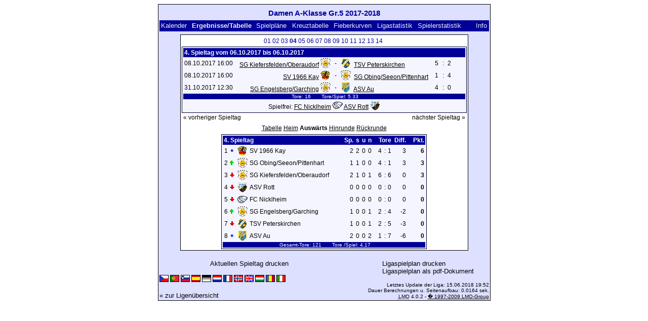

--- FILE ---
content_type: text/html; charset=UTF-8
request_url: https://klarakolumna.bplaced.net/lmo/lmo.php?action=results&file=dasmenaklassegr51718.l98&endtab=4&st=4&tabtype=2
body_size: 3164
content:
<!DOCTYPE HTML PUBLIC "-//W3C//DTD HTML 4.01 Transitional//EN"
					"http://www.w3.org/TR/html4/loose.dtd">
<html lang="de">
<head>
<title>Damen A-Klasse Gr.5 2017-2018</title>
<meta http-equiv="Content-Type" content="text/html; charset=utf-8">

  <link type='text/css' rel='stylesheet' href='https://klarakolumna.bplaced.net/lmo/lmo-style-nc.php'>
  <style type='text/css'>@import url('https://klarakolumna.bplaced.net/lmo/lmo-style.php');</style>
</head>
<body>
  <div align="center">
    <table class="lmoMain" cellspacing="0" cellpadding="0" border="0">
      <tr>
        <td colspan="2" align="center"><h1>Damen A-Klasse Gr.5 2017-2018</h1></td>
      </tr>
      <tr>
        <td colspan="2" align="center"></td>
      </tr>
      <tr>
        <td class="lmoMenu" align="left"><a href='/lmo/lmo.php?file=dasmenaklassegr51718.l98&amp;action=cal&amp;st=4' title='Anzeige des Kalenders der Liga'>Kalender</a>&nbsp;&nbsp;Ergebnisse/Tabelle&nbsp;&nbsp;<a href='/lmo/lmo.php?file=dasmenaklassegr51718.l98&amp;action=program' title='Anzeige des Spielplans einer bestimmten Mannschaft'>Spielpläne</a>&nbsp;&nbsp;<a href='/lmo/lmo.php?file=dasmenaklassegr51718.l98&amp;action=cross' title='Anzeige aller Ergebnisse auf einen Blick'>Kreuztabelle</a>&nbsp;&nbsp;<a href='/lmo/lmo.php?file=dasmenaklassegr51718.l98&amp;action=graph&amp;stat1=0&amp;stat2=0' title='Anzeige der Fieberkurven'>Fieberkurven</a>&nbsp;&nbsp;<a href='/lmo/lmo.php?file=dasmenaklassegr51718.l98&amp;action=stats&amp;stat1=0&amp;stat2=0' title='Anzeige der Statistiken und Prognosen'>Ligastatistik</a>&nbsp;&nbsp;<a href='/lmo/lmo.php?file=dasmenaklassegr51718.l98&amp;action=spieler' title='Anzeige der Spielerstatistiken'>Spielerstatistik
</a>&nbsp;&nbsp;&nbsp;&nbsp;<td class="lmoMenu" align="right"><a href='/lmo/lmo.php?file=dasmenaklassegr51718.l98&amp;action=info' title='Informationen zu diesem PHP-Script und seinem Autor'>Info</a></td>
      </tr>
      <tr>
        <td colspan="2" align="center">
<table class="lmoMiddle" cellspacing="0" cellpadding="0" border="0">  <tr>
    <td align="center"><table class="lmoSubmenu" cellspacing="0" cellpadding="0" border="0">
  <tr><td align='center'><a href='/lmo/lmo.php?action=results&amp;tabtype=2&amp;file=dasmenaklassegr51718.l98&amp;st=1' title='auf diesen Spieltag wechseln'>01</a>&nbsp;</td><td align='center'><a href='/lmo/lmo.php?action=results&amp;tabtype=2&amp;file=dasmenaklassegr51718.l98&amp;st=2' title='auf diesen Spieltag wechseln'>02</a>&nbsp;</td><td align='center'><a href='/lmo/lmo.php?action=results&amp;tabtype=2&amp;file=dasmenaklassegr51718.l98&amp;st=3' title='auf diesen Spieltag wechseln'>03</a>&nbsp;</td><td align='center'>04&nbsp;</td><td align='center'><a href='/lmo/lmo.php?action=results&amp;tabtype=2&amp;file=dasmenaklassegr51718.l98&amp;st=5' title='auf diesen Spieltag wechseln'>05</a>&nbsp;</td><td align='center'><a href='/lmo/lmo.php?action=results&amp;tabtype=2&amp;file=dasmenaklassegr51718.l98&amp;st=6' title='auf diesen Spieltag wechseln'>06</a>&nbsp;</td><td align='center'><a href='/lmo/lmo.php?action=results&amp;tabtype=2&amp;file=dasmenaklassegr51718.l98&amp;st=7' title='auf diesen Spieltag wechseln'>07</a>&nbsp;</td><td align='center'><a href='/lmo/lmo.php?action=results&amp;tabtype=2&amp;file=dasmenaklassegr51718.l98&amp;st=8' title='auf diesen Spieltag wechseln'>08</a>&nbsp;</td><td align='center'><a href='/lmo/lmo.php?action=results&amp;tabtype=2&amp;file=dasmenaklassegr51718.l98&amp;st=9' title='auf diesen Spieltag wechseln'>09</a>&nbsp;</td><td align='center'><a href='/lmo/lmo.php?action=results&amp;tabtype=2&amp;file=dasmenaklassegr51718.l98&amp;st=10' title='auf diesen Spieltag wechseln'>10</a>&nbsp;</td><td align='center'><a href='/lmo/lmo.php?action=results&amp;tabtype=2&amp;file=dasmenaklassegr51718.l98&amp;st=11' title='auf diesen Spieltag wechseln'>11</a>&nbsp;</td><td align='center'><a href='/lmo/lmo.php?action=results&amp;tabtype=2&amp;file=dasmenaklassegr51718.l98&amp;st=12' title='auf diesen Spieltag wechseln'>12</a>&nbsp;</td><td align='center'><a href='/lmo/lmo.php?action=results&amp;tabtype=2&amp;file=dasmenaklassegr51718.l98&amp;st=13' title='auf diesen Spieltag wechseln'>13</a>&nbsp;</td><td align='center'><a href='/lmo/lmo.php?action=results&amp;tabtype=2&amp;file=dasmenaklassegr51718.l98&amp;st=14' title='auf diesen Spieltag wechseln'>14</a>&nbsp;</td>  </tr>
</table></td>
  </tr>  <tr>
    <td align="center"><table class="lmoInner" cellspacing="0" cellpadding="0" border="0">
  <tr>
    <th colspan="11" align="left">
    	4. Spieltag vom 06.10.2017 bis 06.10.2017    </th>
  </tr>  <tr>    <td class="nobr">08.10.2017 16:00</td>
    <td width="2">&nbsp;</td>
    <td class="nobr" align="right"><a href="/lmo/lmo.php?action=program&amp;file=dasmenaklassegr51718.l98&amp;selteam=6" title="Hier gehts zum Spielplan der Mannschaft">SG Kiefersfelden/Oberaudorf</a>&nbsp;<img src='https://klarakolumna.bplaced.net/lmo/img/teams/small/SG%20KiefersfeldenOberaudorf.gif' width="20" height="20"  alt='' />     </td>
    <td align="center" width="10">-</td>
    <td class="nobr" align="left"><img src='https://klarakolumna.bplaced.net/lmo/img/teams/small/TSV%20Peterskirchen.gif' width="20" height="20"  alt='' /> &nbsp;<a href="/lmo/lmo.php?action=program&amp;file=dasmenaklassegr51718.l98&amp;selteam=2" title="Hier gehts zum Spielplan der Mannschaft">TSV Peterskirchen</a>    </td>
    <td width="2">&nbsp;</td>
    <td align="right">5</td>
    <td align="center" width="8">:</td>
    <td align="left">2</td>    <td width="2">&nbsp;</td>
    <td class="nobr" align="left">&nbsp;&nbsp;&nbsp;&nbsp;</td>
  </tr>  <tr>    <td class="nobr">08.10.2017 16:00</td>
    <td width="2">&nbsp;</td>
    <td class="nobr" align="right"><a href="/lmo/lmo.php?action=program&amp;file=dasmenaklassegr51718.l98&amp;selteam=3" title="Hier gehts zum Spielplan der Mannschaft">SV 1966 Kay</a>&nbsp;<img src='https://klarakolumna.bplaced.net/lmo/img/teams/small/SV%201966%20Kay.gif' width="20" height="20"  alt='' />     </td>
    <td align="center" width="10">-</td>
    <td class="nobr" align="left"><img src='https://klarakolumna.bplaced.net/lmo/img/teams/small/SG%20ObingSeeonPittenhart.gif' width="20" height="20"  alt='' /> &nbsp;<a href="/lmo/lmo.php?action=program&amp;file=dasmenaklassegr51718.l98&amp;selteam=4" title="Hier gehts zum Spielplan der Mannschaft">SG Obing/Seeon/Pittenhart</a>    </td>
    <td width="2">&nbsp;</td>
    <td align="right">1</td>
    <td align="center" width="8">:</td>
    <td align="left">4</td>    <td width="2">&nbsp;</td>
    <td class="nobr" align="left">&nbsp;&nbsp;&nbsp;&nbsp;</td>
  </tr>  <tr>    <td class="nobr">31.10.2017 12:30</td>
    <td width="2">&nbsp;</td>
    <td class="nobr" align="right"><a href="/lmo/lmo.php?action=program&amp;file=dasmenaklassegr51718.l98&amp;selteam=5" title="Hier gehts zum Spielplan der Mannschaft">SG Engelsberg/Garching</a>&nbsp;<img src='https://klarakolumna.bplaced.net/lmo/img/teams/small/SG%20EngelsbergGarching.gif' width="20" height="20"  alt='' />     </td>
    <td align="center" width="10">-</td>
    <td class="nobr" align="left"><img src='https://klarakolumna.bplaced.net/lmo/img/teams/small/ASV%20Au.gif' width="20" height="20"  alt='' /> &nbsp;<a href="/lmo/lmo.php?action=program&amp;file=dasmenaklassegr51718.l98&amp;selteam=1" title="Hier gehts zum Spielplan der Mannschaft">ASV Au</a>    </td>
    <td width="2">&nbsp;</td>
    <td align="right">4</td>
    <td align="center" width="8">:</td>
    <td align="left">0</td>    <td width="2">&nbsp;</td>
    <td class="nobr" align="left">&nbsp;&nbsp;&nbsp;&nbsp;</td>
  </tr>  <tr>  
    <td class="lmoFooter" align="center" width="100%" colspan="11">&nbsp;Tore: 16&nbsp;&nbsp;&nbsp;&nbsp;&nbsp;&nbsp; Tore/Spiel: 5.33    </td>
  </tr>  <tr>  
    <td align="center" width="100%" colspan="11">Spielfrei: <a href="/lmo/lmo.php?action=program&amp;file=dasmenaklassegr51718.l98&amp;selteam=7" title="Hier gehts zum Spielplan der Mannschaft">FC Nicklheim</a>&nbsp;<img src='https://klarakolumna.bplaced.net/lmo/img/teams/small/FC%20Nicklheim.gif' width="20" height="20"  alt='' /> <a href="/lmo/lmo.php?action=program&amp;file=dasmenaklassegr51718.l98&amp;selteam=8" title="Hier gehts zum Spielplan der Mannschaft">ASV Rott</a>&nbsp;<img src='https://klarakolumna.bplaced.net/lmo/img/teams/small/ASV%20Rott.gif' width="20" height="20"  alt='' /> </td> 
  </tr></table></td>
  </tr>  <tr>
    <td>
      <table width="100%" cellspacing="0" cellpadding="0" border="0">
        <tr>          <td align="left">&nbsp;<a href="/lmo/lmo.php?action=results&amp;tabtype=2&amp;file=dasmenaklassegr51718.l98&amp;st=3" title="vorheriger Spieltag">« vorheriger Spieltag</a>&nbsp;</td>          <td align="right">&nbsp;<a href="/lmo/lmo.php?action=results&amp;tabtype=2&amp;file=dasmenaklassegr51718.l98&amp;st=5" title="nächster Spieltag">nächster Spieltag »</a>&nbsp;</td>        </tr>
      </table>
    </td>
  </tr>  <tr>
    <td align="center">
<table class="lmoInner" cellspacing="0" cellpadding="0" border="0">
  <caption><a href="/lmo/lmo.php?action=results&amp;file=dasmenaklassegr51718.l98&amp;endtab=4&amp;st=4&amp;tabtype=0" title="die Gesamttabelle anzeigen">Tabelle</a>&nbsp;<a href="/lmo/lmo.php?action=results&amp;file=dasmenaklassegr51718.l98&amp;endtab=4&amp;st=4&amp;tabtype=1" title="die Heimbilanz anzeigen">Heim</a>&nbsp;Auswärts&nbsp;<a href="/lmo/lmo.php?action=results&amp;file=dasmenaklassegr51718.l98&amp;endtab=4&amp;st=4&amp;tabtype=4" title="Hinrunde">Hinrunde</a>&nbsp;<a href="/lmo/lmo.php?action=results&amp;file=dasmenaklassegr51718.l98&amp;endtab=4&amp;st=4&amp;tabtype=3" title="Rückrunde">Rückrunde</a>  </caption>  <tr>
    <th align="left" colspan="7">4. Spieltag&nbsp;</th>
    <th align="right">Sp.</th>
    <th align="right">s</th>    <th align="right">u</th>    <th align="right">n</th>    <th style="width:2px;">&nbsp;</th>
    <th colspan="3" align="center">Tore</th>
    <th align="right">Diff.</th>    <th style="width:2px;">&nbsp;</th>
    <th  align="right">Pkt.</th>  </tr>  <tr>
    <td class="nobr" align="right">1</td>
        <td class="nobr"><img src='https://klarakolumna.bplaced.net/lmo/img/lmo-tab0.gif' width="9" height="9" border="0" alt='' /></td>
    <td class="nobr" align="center"><img src='https://klarakolumna.bplaced.net/lmo/img/teams/small/SV%201966%20Kay.gif' width="20" height="20"  alt='' /> </td>
    <td class="nobr" align="left">
    	SV 1966 Kay
    </td>
    <td class="nobr" style="width:2px;">&nbsp;</td>
    <td class="nobr">&nbsp;    </td>
    <td class="nobr" style="width:2px;">&nbsp;</td>
    <td class="nobr" align="right">2</td>
    <td class="nobr" align="right">2</td>    <td class="nobr" align="right">0</td>    <td class="nobr" align="right">0</td>
    <td class="nobr" style="width:2px;">&nbsp;</td>
    <td class="nobr" align="right">4</td>
    <td class="nobr" align="center" style="width:4px;">:</td>
    <td class="nobr">1</td>
    <td class="nobr" align="right">3</td>    <td class="nobr" style="width:2px;">&nbsp;</td>
    <td class="nobr" align="right"><strong>6</strong></td>  </tr>  <tr>
    <td class="nobr" align="right">2</td>
        <td class="nobr"><img src='https://klarakolumna.bplaced.net/lmo/img/lmo-tab1.gif' width="9" height="9" border="0" alt='' /></td>
    <td class="nobr" align="center"><img src='https://klarakolumna.bplaced.net/lmo/img/teams/small/SG%20ObingSeeonPittenhart.gif' width="20" height="20"  alt='' /> </td>
    <td class="nobr" align="left">
    	SG Obing/Seeon/Pittenhart
    </td>
    <td class="nobr" style="width:2px;">&nbsp;</td>
    <td class="nobr">&nbsp;    </td>
    <td class="nobr" style="width:2px;">&nbsp;</td>
    <td class="nobr" align="right">1</td>
    <td class="nobr" align="right">1</td>    <td class="nobr" align="right">0</td>    <td class="nobr" align="right">0</td>
    <td class="nobr" style="width:2px;">&nbsp;</td>
    <td class="nobr" align="right">4</td>
    <td class="nobr" align="center" style="width:4px;">:</td>
    <td class="nobr">1</td>
    <td class="nobr" align="right">3</td>    <td class="nobr" style="width:2px;">&nbsp;</td>
    <td class="nobr" align="right"><strong>3</strong></td>  </tr>  <tr>
    <td class="nobr" align="right">3</td>
        <td class="nobr"><img src='https://klarakolumna.bplaced.net/lmo/img/lmo-tab2.gif' width="9" height="9" border="0" alt='' /></td>
    <td class="nobr" align="center"><img src='https://klarakolumna.bplaced.net/lmo/img/teams/small/SG%20KiefersfeldenOberaudorf.gif' width="20" height="20"  alt='' /> </td>
    <td class="nobr" align="left">
    	SG Kiefersfelden/Oberaudorf
    </td>
    <td class="nobr" style="width:2px;">&nbsp;</td>
    <td class="nobr">&nbsp;    </td>
    <td class="nobr" style="width:2px;">&nbsp;</td>
    <td class="nobr" align="right">2</td>
    <td class="nobr" align="right">1</td>    <td class="nobr" align="right">0</td>    <td class="nobr" align="right">1</td>
    <td class="nobr" style="width:2px;">&nbsp;</td>
    <td class="nobr" align="right">6</td>
    <td class="nobr" align="center" style="width:4px;">:</td>
    <td class="nobr">6</td>
    <td class="nobr" align="right">0</td>    <td class="nobr" style="width:2px;">&nbsp;</td>
    <td class="nobr" align="right"><strong>3</strong></td>  </tr>  <tr>
    <td class="nobr" align="right">4</td>
        <td class="nobr"><img src='https://klarakolumna.bplaced.net/lmo/img/lmo-tab2.gif' width="9" height="9" border="0" alt='' /></td>
    <td class="nobr" align="center"><img src='https://klarakolumna.bplaced.net/lmo/img/teams/small/ASV%20Rott.gif' width="20" height="20"  alt='' /> </td>
    <td class="nobr" align="left">
    	ASV Rott
    </td>
    <td class="nobr" style="width:2px;">&nbsp;</td>
    <td class="nobr">&nbsp;    </td>
    <td class="nobr" style="width:2px;">&nbsp;</td>
    <td class="nobr" align="right">0</td>
    <td class="nobr" align="right">0</td>    <td class="nobr" align="right">0</td>    <td class="nobr" align="right">0</td>
    <td class="nobr" style="width:2px;">&nbsp;</td>
    <td class="nobr" align="right">0</td>
    <td class="nobr" align="center" style="width:4px;">:</td>
    <td class="nobr">0</td>
    <td class="nobr" align="right">0</td>    <td class="nobr" style="width:2px;">&nbsp;</td>
    <td class="nobr" align="right"><strong>0</strong></td>  </tr>  <tr>
    <td class="nobr" align="right">5</td>
        <td class="nobr"><img src='https://klarakolumna.bplaced.net/lmo/img/lmo-tab2.gif' width="9" height="9" border="0" alt='' /></td>
    <td class="nobr" align="center"><img src='https://klarakolumna.bplaced.net/lmo/img/teams/small/FC%20Nicklheim.gif' width="20" height="20"  alt='' /> </td>
    <td class="nobr" align="left">
    	FC Nicklheim
    </td>
    <td class="nobr" style="width:2px;">&nbsp;</td>
    <td class="nobr">&nbsp;    </td>
    <td class="nobr" style="width:2px;">&nbsp;</td>
    <td class="nobr" align="right">0</td>
    <td class="nobr" align="right">0</td>    <td class="nobr" align="right">0</td>    <td class="nobr" align="right">0</td>
    <td class="nobr" style="width:2px;">&nbsp;</td>
    <td class="nobr" align="right">0</td>
    <td class="nobr" align="center" style="width:4px;">:</td>
    <td class="nobr">0</td>
    <td class="nobr" align="right">0</td>    <td class="nobr" style="width:2px;">&nbsp;</td>
    <td class="nobr" align="right"><strong>0</strong></td>  </tr>  <tr>
    <td class="nobr" align="right">6</td>
        <td class="nobr"><img src='https://klarakolumna.bplaced.net/lmo/img/lmo-tab1.gif' width="9" height="9" border="0" alt='' /></td>
    <td class="nobr" align="center"><img src='https://klarakolumna.bplaced.net/lmo/img/teams/small/SG%20EngelsbergGarching.gif' width="20" height="20"  alt='' /> </td>
    <td class="nobr" align="left">
    	SG Engelsberg/Garching
    </td>
    <td class="nobr" style="width:2px;">&nbsp;</td>
    <td class="nobr">&nbsp;    </td>
    <td class="nobr" style="width:2px;">&nbsp;</td>
    <td class="nobr" align="right">1</td>
    <td class="nobr" align="right">0</td>    <td class="nobr" align="right">0</td>    <td class="nobr" align="right">1</td>
    <td class="nobr" style="width:2px;">&nbsp;</td>
    <td class="nobr" align="right">2</td>
    <td class="nobr" align="center" style="width:4px;">:</td>
    <td class="nobr">4</td>
    <td class="nobr" align="right">-2</td>    <td class="nobr" style="width:2px;">&nbsp;</td>
    <td class="nobr" align="right"><strong>0</strong></td>  </tr>  <tr>
    <td class="nobr" align="right">7</td>
        <td class="nobr"><img src='https://klarakolumna.bplaced.net/lmo/img/lmo-tab2.gif' width="9" height="9" border="0" alt='' /></td>
    <td class="nobr" align="center"><img src='https://klarakolumna.bplaced.net/lmo/img/teams/small/TSV%20Peterskirchen.gif' width="20" height="20"  alt='' /> </td>
    <td class="nobr" align="left">
    	TSV Peterskirchen
    </td>
    <td class="nobr" style="width:2px;">&nbsp;</td>
    <td class="nobr">&nbsp;    </td>
    <td class="nobr" style="width:2px;">&nbsp;</td>
    <td class="nobr" align="right">1</td>
    <td class="nobr" align="right">0</td>    <td class="nobr" align="right">0</td>    <td class="nobr" align="right">1</td>
    <td class="nobr" style="width:2px;">&nbsp;</td>
    <td class="nobr" align="right">2</td>
    <td class="nobr" align="center" style="width:4px;">:</td>
    <td class="nobr">5</td>
    <td class="nobr" align="right">-3</td>    <td class="nobr" style="width:2px;">&nbsp;</td>
    <td class="nobr" align="right"><strong>0</strong></td>  </tr>  <tr>
    <td class="nobr" align="right">8</td>
        <td class="nobr"><img src='https://klarakolumna.bplaced.net/lmo/img/lmo-tab0.gif' width="9" height="9" border="0" alt='' /></td>
    <td class="nobr" align="center"><img src='https://klarakolumna.bplaced.net/lmo/img/teams/small/ASV%20Au.gif' width="20" height="20"  alt='' /> </td>
    <td class="nobr" align="left">
    	ASV Au
    </td>
    <td class="nobr" style="width:2px;">&nbsp;</td>
    <td class="nobr">&nbsp;    </td>
    <td class="nobr" style="width:2px;">&nbsp;</td>
    <td class="nobr" align="right">2</td>
    <td class="nobr" align="right">0</td>    <td class="nobr" align="right">0</td>    <td class="nobr" align="right">2</td>
    <td class="nobr" style="width:2px;">&nbsp;</td>
    <td class="nobr" align="right">1</td>
    <td class="nobr" align="center" style="width:4px;">:</td>
    <td class="nobr">7</td>
    <td class="nobr" align="right">-6</td>    <td class="nobr" style="width:2px;">&nbsp;</td>
    <td class="nobr" align="right"><strong>0</strong></td>  </tr>  <tr>
    <td class="lmoFooter" align="center" colspan="22">&nbsp;Gesamt-Tore: 121&nbsp;&nbsp;&nbsp;&nbsp;&nbsp;&nbsp; Tore&nbsp;/Spiel: 4.17    </td>
  </tr>
</table></td>
  </tr>
</table></td>
      </tr>
      <tr>
        <td colspan="2" align="center">        <table width="100%" cellspacing="0" cellpadding="0" border="0">
          <tr>           <td align="center"><a href='https://klarakolumna.bplaced.net/lmo/output/dasmenaklassegr51718.l98-st.html' title='Zeigt eine Druckansicht des aktuellen Spieltags an'>Aktuellen Spieltag drucken</a>&nbsp;            </td>
            <td align="center"><a href='https://klarakolumna.bplaced.net/lmo/output/dasmenaklassegr51718.l98-sp.html' title='Zeigt eine Druckansicht des kompletten Spielplan an'>Ligaspielplan drucken</a>&nbsp;            </td>
          </tr>
        </table>  <table width="100%" cellspacing="0" cellpadding="0" border="0">
      <tr><td align="center" width='37%'>
  </td>
  <td align="center">
  &nbsp;
  </td>
        <td align="center" width='37%'>
          <a target='_blank' href='https://klarakolumna.bplaced.net/lmo/addon/pdf/pdf-spielplan.php?file=dasmenaklassegr51718.l98' title='Erstellt aus dem Ligaspielplan ein Pdf-Dokument und zeigt es an.'>
  Ligaspielplan als pdf-Dokument</a>        </td>
      </tr>
  </table>
</td>
      </tr>
      <tr>
        <td class="lmoFooter" colspan="2" align="left"><a href='/lmo/lmo.php?action=results&amp;file=dasmenaklassegr51718.l98&amp;endtab=4&amp;st=4&amp;tabtype=2&amp;lmouserlang=Cestina' title='Cestina'><img src='https://klarakolumna.bplaced.net/lmo/img/Cestina.gif' border='1' title='Cestina' alt='Cestina'></a> <a href='/lmo/lmo.php?action=results&amp;file=dasmenaklassegr51718.l98&amp;endtab=4&amp;st=4&amp;tabtype=2&amp;lmouserlang=Portugues' title='Portugues'><img src='https://klarakolumna.bplaced.net/lmo/img/Portugues.gif' border='1' title='Portugues' alt='Portugues'></a> <a href='/lmo/lmo.php?action=results&amp;file=dasmenaklassegr51718.l98&amp;endtab=4&amp;st=4&amp;tabtype=2&amp;lmouserlang=Slovenskega' title='Slovenskega'><img src='https://klarakolumna.bplaced.net/lmo/img/Slovenskega.gif' border='1' title='Slovenskega' alt='Slovenskega'></a> <a href='/lmo/lmo.php?action=results&amp;file=dasmenaklassegr51718.l98&amp;endtab=4&amp;st=4&amp;tabtype=2&amp;lmouserlang=Espanol' title='Espanol'><img src='https://klarakolumna.bplaced.net/lmo/img/Espanol.gif' border='1' title='Espanol' alt='Espanol'></a> <img title='Deutsch' src='https://klarakolumna.bplaced.net/lmo/img/Deutsch.selected.gif' border='1' alt='Deutsch'> <a href='/lmo/lmo.php?action=results&amp;file=dasmenaklassegr51718.l98&amp;endtab=4&amp;st=4&amp;tabtype=2&amp;lmouserlang=Nederlands' title='Nederlands'><img src='https://klarakolumna.bplaced.net/lmo/img/Nederlands.gif' border='1' title='Nederlands' alt='Nederlands'></a> <a href='/lmo/lmo.php?action=results&amp;file=dasmenaklassegr51718.l98&amp;endtab=4&amp;st=4&amp;tabtype=2&amp;lmouserlang=Francais' title='Francais'><img src='https://klarakolumna.bplaced.net/lmo/img/Francais.gif' border='1' title='Francais' alt='Francais'></a> <a href='/lmo/lmo.php?action=results&amp;file=dasmenaklassegr51718.l98&amp;endtab=4&amp;st=4&amp;tabtype=2&amp;lmouserlang=Norsk' title='Norsk'><img src='https://klarakolumna.bplaced.net/lmo/img/Norsk.gif' border='1' title='Norsk' alt='Norsk'></a> <a href='/lmo/lmo.php?action=results&amp;file=dasmenaklassegr51718.l98&amp;endtab=4&amp;st=4&amp;tabtype=2&amp;lmouserlang=English' title='English'><img src='https://klarakolumna.bplaced.net/lmo/img/English.gif' border='1' title='English' alt='English'></a> <a href='/lmo/lmo.php?action=results&amp;file=dasmenaklassegr51718.l98&amp;endtab=4&amp;st=4&amp;tabtype=2&amp;lmouserlang=Magyar' title='Magyar'><img src='https://klarakolumna.bplaced.net/lmo/img/Magyar.gif' border='1' title='Magyar' alt='Magyar'></a> <a href='/lmo/lmo.php?action=results&amp;file=dasmenaklassegr51718.l98&amp;endtab=4&amp;st=4&amp;tabtype=2&amp;lmouserlang=Romanian' title='Romanian'><img src='https://klarakolumna.bplaced.net/lmo/img/Romanian.gif' border='1' title='Romanian' alt='Romanian'></a> <a href='/lmo/lmo.php?action=results&amp;file=dasmenaklassegr51718.l98&amp;endtab=4&amp;st=4&amp;tabtype=2&amp;lmouserlang=Italiano' title='Italiano'><img src='https://klarakolumna.bplaced.net/lmo/img/Italiano.gif' border='1' title='Italiano' alt='Italiano'></a> &nbsp;</td>
      </tr>
      <tr>
        <td colspan="2">
          <table width="100%" cellspacing="0" cellpadding="0" border="0">
            <tr>
              <td valign="bottom" align="left"><a href='/lmo/lmo.php' title='Hier können Sie sich eine andere Liga laden'>« zur Ligenübersicht</a>&nbsp;&nbsp;&nbsp;</td>
              <td class="lmoFooter" valign="bottom" align="right">Letztes Update der Liga:&nbsp;15.06.2018 19:52<br>Dauer Berechnungen u. Seitenaufbau: 0.0164 sek.<br><acronym title="Liga Manager Online">LMO</acronym> 4.0.2 - <a href="http://www.liga-manager-online.de/" title="Click here to get informations about this script">� 1997-2009 LMO-Group</a></td>
            </tr>
    	    </table>
        </td>
      </tr>
    </table>
  </div>
</body>
</html>